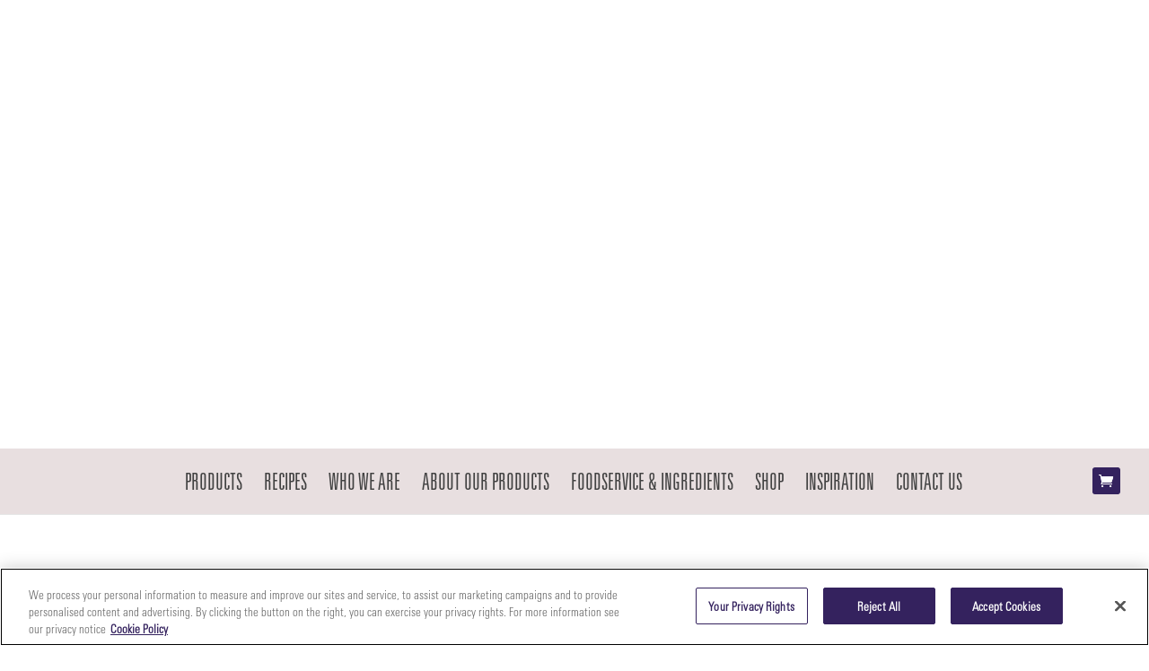

--- FILE ---
content_type: application/javascript; charset=utf-8
request_url: https://cdn-ilcbalp.nitrocdn.com/FcaESohUGZDddNVhKDGYhfnaRvUJkMgV/assets/static/optimized/rev-3adc96d/dk98ddgl0znzm.cloudfront.net/nitro-min-e2ma.js
body_size: 959
content:
!function a(b,c,d){function e(g,h){if(!c[g]){if(!b[g]){var i="function"==typeof require&&require;if(!h&&i)return i(g,!0);if(f)return f(g,!0);var j=new Error("Cannot find module '"+g+"'");throw j.code="MODULE_NOT_FOUND",j}var k=c[g]={exports:{}};b[g][0].call(k.exports,function(a){var c=b[g][1][a];return e(c||a)},k,k.exports,a,b,c,d)}return c[g].exports}for(var f="function"==typeof require&&require,g=0;g<d.length;g++)e(d[g]);return e}({1:[function(a,b,c){"use strict";var d="yes"===navigator.doNotTrack||"1"===navigator.doNotTrack||"1"===navigator.msDoNotTrack;b.exports=function(a,b,c){if(d)return"";if(!Emma.util.isUndefined(b)){var e=encodeURIComponent(a)+"="+encodeURIComponent(b)+";path=/";return c&&(e+=";expires="+c.toUTCString()),document.cookie=e,decodeURIComponent(b)}var f,g,h=document.cookie.split(/; ?/);for(g=0;g<h.length;g++)if(f=h[g].split(/=(.+)?/),f[0]===encodeURIComponent(a)&&f.length>1)return decodeURIComponent(f[1])}},{}],2:[function(a,b,c){"use strict";function d(){f.accountId&&f.request.loadScript("//dk98ddgl0znzm.cloudfront.net/form-af8d1ecde2947c2491fbb744e17f6653.js",function(){f.form.init(f.accountId)})}var e=window.e2ma=window.e2ma||{},f=window.Emma=window.Emma||e;f.request=a("./request"),f.cookie=a("./cookie"),f.util=a("./utility.js"),d()},{"./cookie":1,"./request":3,"./utility.js":4}],3:[function(a,b,c){"use strict";c.post=function(a,b,c){var d=this.buildCorsRequest(a,"POST");d&&b&&(c&&(d.onload=function(){c(null,d.response)},d.onerror=function(a){c(a,d.response)}),d.setRequestHeader("Content-Type","application/json"),d.send(JSON.stringify(b)))},c.buildCorsRequest=function(a,b){if("undefined"==typeof XMLHttpRequest)return null;var c=new XMLHttpRequest;return"withCredentials"in c?c.open(b,a,!0):"undefined"!=typeof XDomainRequest?(c=new XDomainRequest,c.open(b,a)):c=null,c},c.loadScript=function(a,b){var c=document.createElement("script");c.src=a,c.async=!0;var d=document.getElementsByTagName("script")[0];d.parentNode.insertBefore(c,d),b&&(c.onload=c.onreadystatechange=function(){var a=c.readyState;a&&!/complete|loaded/.test(a)||(b(),c.onload=null,c.onreadystatechange=null)})}},{}],4:[function(a,b,c){"use strict";c.each=function(a,b){if(a&&a.hasOwnProperty("length"))for(var c=0;c<a.length;c++)b(a[c],c);else for(var d in a)b(a[d],d)},c.filter=function(a,b){for(var c=[],d=0;d<a.length;d++)b(a[d])&&c.push(a[d]);return c},c.isUndefined=function(a){return void 0===a}},{}]},{},[2]);